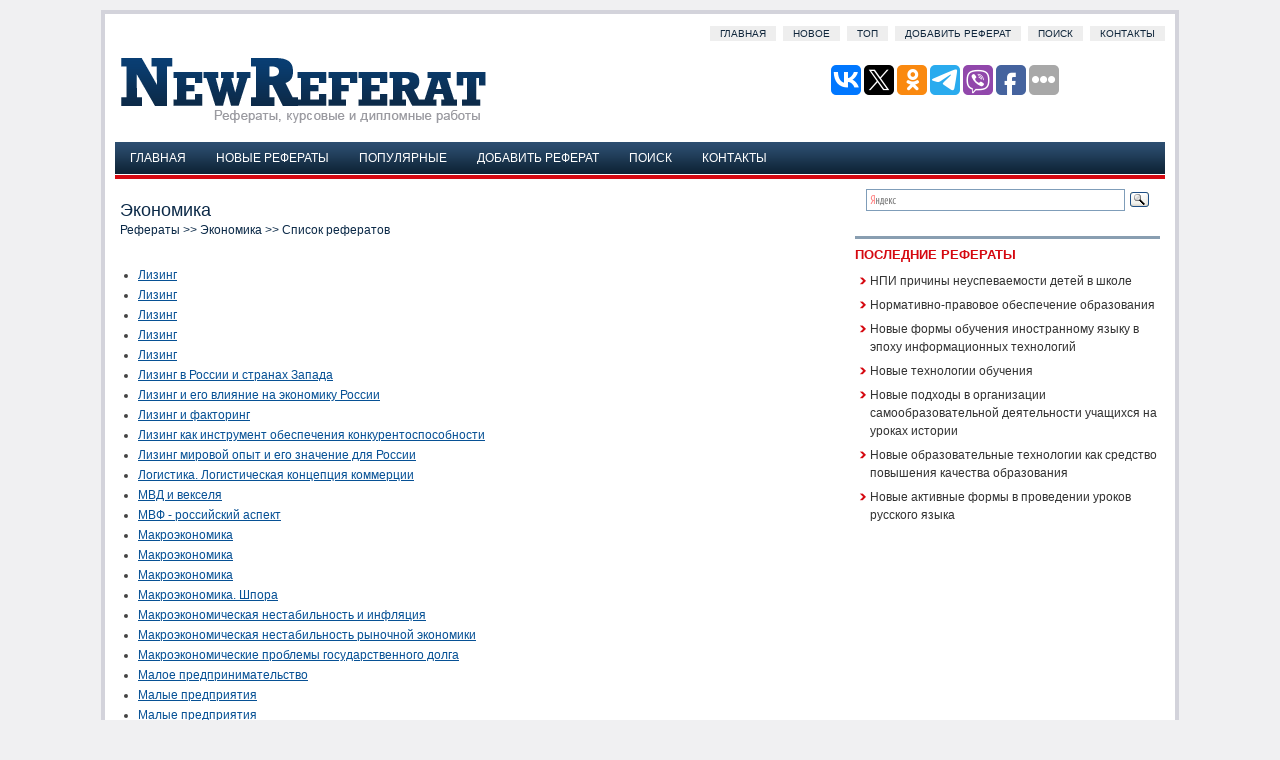

--- FILE ---
content_type: text/html
request_url: http://www.newreferat.com/category-81-660.html
body_size: 14563
content:
<!DOCTYPE HTML PUBLIC "-//W3C//DTD XHTML 1.0 Transitional//EN" "http://www.w3.org/TR/xhtml1/DTD/xhtml1-transitional.dtd">
<html dir="ltr" xmlns="http://www.w3.org/1999/xhtml" lang="en-US">

<head profile="http://gmpg.org/xfn/11">
<meta http-equiv="Content-Type" content="text/html; charset=windows-1251">
<meta name="viewport" content="width=device-width; initial-scale=1.0">
<title>Экономика - Рефераты, курсовые и дипломные работы - NewReferat.com</title>
<link rel="stylesheet" href="css/screen.css" type="text/css" media="screen, projection">
<link rel="stylesheet" href="style.css" type="text/css" media="screen">
<link href="css/media-queries.css" rel="stylesheet" type="text/css">
<!-- SAPE RTB JS -->
<script
    async="async"
    src="https://cdn-rtb.sape.ru/rtb-b/js/591/2/142591.js"
    type="text/javascript">
</script>
<!-- SAPE RTB END -->
</head>

<body>

<div id="wrapper">
	<div id="container" class="container">
		<div class="span-24">
			<div id="pagemenu">
				<ul>
					<li><a href="/">Главная</a></li>
					<li><a href="/new.html">Новое</a></li>
					<li><a href="/top.html">Топ</a></li>
					<li><a href="/add.html">Добавить реферат</a></li>
					<li><a href="/search.php">Поиск</a></li>
					<li><a href="/contacts.html">Контакты</a></li>
				</ul>
			</div>
		</div>
		<div id="header" class="span-24">
			<div class="span-12">
				<a href="/">
				<img src="images/logo.gif" alt="Рефераты, курсовые и дипломные работы" title="Рефераты, курсовые и дипломные работы"></a>
			</div>
			<div class="span-12 last" style="padding-top: 20px; text-align:
right;">

<script type="text/javascript">(function(w,doc) {
if (!w.__utlWdgt ) {
    w.__utlWdgt = true;
    var d = doc, s = d.createElement('script'), g = 'getElementsByTagName';
    s.type = 'text/javascript'; s.charset='UTF-8'; s.async = true;
    s.src = ('https:' == w.location.protocol ? 'https' : 'http')  + '://w.uptolike.com/widgets/v1/uptolike.js';
    var h=d[g]('body')[0];
    h.appendChild(s);
}})(window,document);
</script>
<div data-mobile-view="true" data-share-size="30" data-like-text-enable="false" data-background-alpha="0.0" data-pid="2030496" data-mode="share" data-background-color="#ffffff" data-share-shape="round-rectangle" data-share-counter-size="12" data-icon-color="#ffffff" data-mobile-sn-ids="vk.tw.ok.wh.tm.vb." data-text-color="#000000" data-buttons-color="#FFFFFF" data-counter-background-color="#ffffff" data-share-counter-type="disable" data-orientation="horizontal" data-following-enable="false" data-sn-ids="vk.tw.ok.tm.vb.fb." data-preview-mobile="false" data-selection-enable="true" data-exclude-show-more="false" data-share-style="1" data-counter-background-alpha="1.0" data-top-button="false" class="uptolike-buttons" ></div>
			</div>
		</div>
		<div class="span-24">
			<div>
				<ul id="nav">
					<li style="margin: 3px -20px 0 3px;">
					</li>
					<li><a href="/">Главная</a></li>
					<li><a href="/new.html">Новые рефераты</a></li>
					<li><a href="/top.html">Популярные</a></li>
					<li><a href="/add.html">Добавить реферат</a></li>
					<li><a href="/search.php">Поиск</a></li>
					<li><a href="/contacts.html">Контакты</a></li>
				</ul>
				<div class="nosubcategories">
&nbsp;</div>
			</div>
		</div>
		
		<div class="span-24" id="contentwrap">

			<div class="span-16">
				<div id="content">
					<div class="post">
						<h1 class="title">Экономика<div style="font-size:12px"><a href="/">Рефераты</a> >> <a href="/category-81-0.html">Экономика</a> >> Список рефератов</div></h1>
						<div class="entry">
							<div id="ads3">
							</div>
							<p><p><ul><li><a href="ref-18974-1.html">Лизинг</a></li><li><a href="ref-18976-1.html">Лизинг</a></li><li><a href="ref-18980-1.html">Лизинг</a></li><li><a href="ref-18981-1.html">Лизинг</a></li><li><a href="ref-18973-1.html">Лизинг</a></li><li><a href="ref-18983-1.html">Лизинг в России и странах Запада</a></li><li><a href="ref-18985-1.html">Лизинг и его влияние на экономику России</a></li><li><a href="ref-18986-1.html">Лизинг и факторинг</a></li><li><a href="ref-18987-1.html">Лизинг как инструмент обеспечения конкурентоспособности</a></li><li><a href="ref-22300-1.html">Лизинг мировой опыт и его значение для России</a></li><li><a href="ref-18988-1.html">Логистика. Логистическая концепция коммерции</a></li><li><a href="ref-19012-1.html">МВД и векселя</a></li><li><a href="ref-19013-1.html">МВФ - российский аспект</a></li><li><a href="ref-18992-1.html">Макроэкономика</a></li><li><a href="ref-18991-1.html">Макроэкономика</a></li><li><a href="ref-18989-1.html">Макроэкономика</a></li><li><a href="ref-18990-1.html">Макроэкономика. Шпора</a></li><li><a href="ref-18993-1.html">Макроэкономическая нестабильность и инфляция</a></li><li><a href="ref-18994-1.html">Макроэкономическая нестабильность рыночной экономики</a></li><li><a href="ref-18995-1.html">Макроэкономические проблемы государственного долга</a></li><li><a href="ref-18997-1.html">Малое предпринимательство</a></li><li><a href="ref-18999-1.html">Малые предприятия</a></li><li><a href="ref-18998-1.html">Малые предприятия</a></li><li><a href="ref-19000-1.html">Малые предприятия – важное условие развитие национальной экономики</a></li><li><a href="ref-19001-1.html">Малые предприятия и их роль в экономике</a></li><li><a href="ref-19002-1.html">Малый бизнес и его место в рыночной экономике Запада</a></li><li><a href="ref-19003-1.html">Малый бизнес: особенности и проблемы развития в современной России</a></li><li><a href="ref-19004-1.html">Малый, средний и крупный бизнес в рыночной экономике</a></li><li><a href="ref-19010-1.html">Материалоемкость продукции (работ, услуг)</a></li><li><a href="ref-19014-1.html">Международная валютная система и валютный курс</a></li></ul></p><div><small>
        <span>Показано 661-690 из 1907.</span><br />
        Перейти на страницу:&nbsp;<a href="category-81-0.html">1</a> &nbsp;<a href="category-81-30.html">2</a> &nbsp;<a href="category-81-60.html">3</a> &nbsp;<a href="category-81-90.html">4</a> &nbsp;<a href="category-81-120.html">5</a> &nbsp;<a href="category-81-150.html">6</a> &nbsp;<a href="category-81-180.html">7</a> &nbsp;<a href="category-81-210.html">8</a> &nbsp;<a href="category-81-240.html">9</a> &nbsp;<a href="category-81-270.html">10</a> &nbsp;<a href="category-81-300.html">11</a> &nbsp;<a href="category-81-330.html">12</a> &nbsp;<a href="category-81-360.html">13</a> &nbsp;<a href="category-81-390.html">14</a> &nbsp;<a href="category-81-420.html">15</a> &nbsp;<a href="category-81-450.html">16</a> &nbsp;<a href="category-81-480.html">17</a> &nbsp;<a href="category-81-510.html">18</a> &nbsp;<a href="category-81-540.html">19</a> &nbsp;<a href="category-81-570.html">20</a> &nbsp;<a href="category-81-600.html">21</a> &nbsp;<a href="category-81-630.html">22</a> &nbsp;23 &nbsp;<a href="category-81-690.html">24</a> &nbsp;<a href="category-81-720.html">25</a> &nbsp;<a href="category-81-750.html">26</a> &nbsp;<a href="category-81-780.html">27</a> &nbsp;<a href="category-81-810.html">28</a> &nbsp;<a href="category-81-840.html">29</a> &nbsp;<a href="category-81-870.html">30</a> &nbsp;<a href="category-81-900.html">31</a> &nbsp;<a href="category-81-930.html">32</a> &nbsp;<a href="category-81-960.html">33</a> &nbsp;<a href="category-81-990.html">34</a> &nbsp;<a href="category-81-1020.html">35</a> &nbsp;<a href="category-81-1050.html">36</a> &nbsp;<a href="category-81-1080.html">37</a> &nbsp;<a href="category-81-1110.html">38</a> &nbsp;<a href="category-81-1140.html">39</a> &nbsp;<a href="category-81-1170.html">40</a> &nbsp;<a href="category-81-1200.html">41</a> &nbsp;<a href="category-81-1230.html">42</a> &nbsp;<a href="category-81-1260.html">43</a> &nbsp;<a href="category-81-1290.html">44</a> &nbsp;<a href="category-81-1320.html">45</a> &nbsp;<a href="category-81-1350.html">46</a> &nbsp;<a href="category-81-1380.html">47</a> &nbsp;<a href="category-81-1410.html">48</a> &nbsp;<a href="category-81-1440.html">49</a> &nbsp;<a href="category-81-1470.html">50</a> &nbsp;<a href="category-81-1500.html">51</a> &nbsp;<a href="category-81-1530.html">52</a> &nbsp;<a href="category-81-1560.html">53</a> &nbsp;<a href="category-81-1590.html">54</a> &nbsp;<a href="category-81-1620.html">55</a> &nbsp;<a href="category-81-1650.html">56</a> &nbsp;<a href="category-81-1680.html">57</a> &nbsp;<a href="category-81-1710.html">58</a> &nbsp;<a href="category-81-1740.html">59</a> &nbsp;<a href="category-81-1770.html">60</a> &nbsp;<a href="category-81-1800.html">61</a> &nbsp;<a href="category-81-1830.html">62</a> &nbsp;<a href="category-81-1860.html">63</a> &nbsp;<a href="category-81-1890.html">64</a> </small></div><script type="text/javascript">
<!--
var _acic={dataProvider:10};(function(){var e=document.createElement("script");e.type="text/javascript";e.async=true;e.src="https://www.acint.net/aci.js";var t=document.getElementsByTagName("script")[0];t.parentNode.insertBefore(e,t)})()
//-->
</script><script async="async" src="https://w.uptolike.com/widgets/v1/zp.js?pid=lf7d3952493ce7c13c18876d91dab73008e2016c26" type="text/javascript"></script> </p>
							<div align="center" style="margin-top:15px;">
								</div>
						</div>
					</div>
					<!--/post-55--></div>
			</div>
			<div class="span-8 last">

<div class="ya-site-form ya-site-form_inited_no" onclick="return {'action':'http://www.newreferat.com/search.php','arrow':false,'bg':'transparent','fontsize':16,'fg':'#000000','language':'ru','logo':'rb','publicname':'Пошук по newreferat.com','suggest':true,'target':'_self','tld':'ru','type':3,'usebigdictionary':true,'searchid':2340872,'input_fg':'#000000','input_bg':'#ffffff','input_fontStyle':'normal','input_fontWeight':'normal','input_placeholder':null,'input_placeholderColor':'#000000','input_borderColor':'#7f9db9'}"><form action="https://yandex.ru/search/site/" method="get" target="_self" accept-charset="utf-8"><input type="hidden" name="searchid" value="2340872"/><input type="hidden" name="l10n" value="ru"/><input type="hidden" name="reqenc" value=""/><input type="search" name="text" value=""/><input type="submit" value="Найти"/></form></div><style type="text/css">.ya-page_js_yes .ya-site-form_inited_no { display: none; }</style><script type="text/javascript">(function(w,d,c){var s=d.createElement('script'),h=d.getElementsByTagName('script')[0],e=d.documentElement;if((' '+e.className+' ').indexOf(' ya-page_js_yes ')===-1){e.className+=' ya-page_js_yes';}s.type='text/javascript';s.async=true;s.charset='utf-8';s.src=(d.location.protocol==='https:'?'https:':'http:')+'//site.yandex.net/v2.0/js/all.js';h.parentNode.insertBefore(s,h);(w[c]||(w[c]=[])).push(function(){Ya.Site.Form.init()})})(window,document,'yandex_site_callbacks');</script>


					<div class="sidebaradbox clearfix">
						<!-- SAPE RTB JS -->
<script
    async="async"
    src="https://cdn-rtb.sape.ru/rtb-b/js/591/2/142591.js"
    type="text/javascript">
</script>
<!-- SAPE RTB END -->
					</div>

				<small style="font-size:8px"></small>
				<div class="span-8">
					<div class="sidebar">
						<ul>
							
							<li>
							<!--<h2>Бесплатые презентации Powerpoint</h2>
							<ul>
							<div style="float:left; margin:5px 5px 0px 0;"><a href="http://www.sliderpoint.org/spitem-310-1.html"><img src="http://www.sliderpoint.org/images/referats/310/image001.png" width="150" height="113" alt="Пояс Койпера" title="Пояс Койпера" border="0"></a></div><div style="float:left; margin:5px 0px 0px 0;"><a href="http://www.sliderpoint.org/spitem-982-1.html"><img src="http://www.sliderpoint.org/images/referats/982/image001.png" width="150" height="113" alt="Бытовые отравления" title="Бытовые отравления" border="0"></a></div><div style="float:left; margin:5px 5px 0px 0;"><a href="http://www.sliderpoint.org/spitem-681-1.html"><img src="http://www.sliderpoint.org/images/referats/681/image001.png" width="150" height="113" alt="Здоровьесберегающие технологии в школе" title="Здоровьесберегающие технологии в школе" border="0"></a></div><div style="float:left; margin:5px 0px 0px 0;"><a href="http://www.sliderpoint.org/spitem-191-1.html"><img src="http://www.sliderpoint.org/images/referats/191/image001.png" width="150" height="113" alt="Семейство папоротниковые" title="Семейство папоротниковые" border="0"></a></div><div style="clear:both"></div>
							</ul>-->
							<h2>Последние рефераты</h2>
							<ul>
								<li><a href="/ref-48010-1.html">НПИ причины неуспеваемости детей в школе</a></li><li><a href="/ref-48009-1.html">Нормативно-правовое обеспечение образования</a></li><li><a href="/ref-48008-1.html">Новые формы обучения иностранному языку в эпоху информационных технологий</a></li><li><a href="/ref-48007-1.html">Новые технологии обучения</a></li><li><a href="/ref-48006-1.html">Новые подходы в организации самообразовательной деятельности учащихся на уроках истории</a></li><li><a href="/ref-48005-1.html">Новые образовательные технологии как средство повышения качества образования</a></li><li><a href="/ref-48004-1.html">Новые активные формы в проведении уроков русского языка</a></li>
							</ul>
							</li>
						</ul>

						<div align="center" style="margin:7px">
							</div>
						<div align="center" style="margin:7px">
							<!--LiveInternet counter--><script type="text/javascript"><!--
document.write("<a href='http://www.liveinternet.ru/click' "+
"target=_blank><img class='counter' src='http://counter.yadro.ru/hit?t11.1;r"+
escape(document.referrer)+((typeof(screen)=="undefined")?"":
";s"+screen.width+"*"+screen.height+"*"+(screen.colorDepth?
screen.colorDepth:screen.pixelDepth))+";u"+escape(document.URL)+
";h"+escape(document.title.substring(0,80))+";"+Math.random()+
"' alt='' title='LiveInternet: показано число просмотров за 24"+
" часа, посетителей за 24 часа и за сегодня' "+
"border=0 width=88 height=31><\/a>")//--></script><!--/LiveInternet-->

<script type="text/javascript">
<!--
var _acic={dataProvider:10};(function(){var e=document.createElement("script");e.type="text/javascript";e.async=true;e.src="https://www.acint.net/aci.js";var t=document.getElementsByTagName("script")[0];t.parentNode.insertBefore(e,t)})()
//-->
</script></div>
							
					</div>
				</div>
			</div>
		</div>
		<div class="span-24">
			<div id="footer">
				<br>
				Copyright © www.newreferat.com | Рефераты, курсовые и дипломные
				работы </div>
		</div>
	</div>
</div>
<div id="count_code3"></div>
<script type="text/javascript">
<!--
document.getElementById('ads3').appendChild(document.getElementById('count_code3'));
//-->
</script>

</body>

</html>


--- FILE ---
content_type: application/javascript;charset=utf-8
request_url: https://w.uptolike.com/widgets/v1/widgets-batch.js?params=JTVCJTdCJTIycGlkJTIyJTNBJTIyMjAzMDQ5NiUyMiUyQyUyMnVybCUyMiUzQSUyMmh0dHAlM0ElMkYlMkZ3d3cubmV3cmVmZXJhdC5jb20lMkZjYXRlZ29yeS04MS02NjAuaHRtbCUyMiU3RCU1RA==&mode=0&callback=callback__utl_cb_share_176896353758856
body_size: 392
content:
callback__utl_cb_share_176896353758856([{
    "pid": "2030496",
    "subId": 0,
    "initialCounts": {"fb":0,"tw":0,"tb":0,"ok":0,"vk":0,"ps":0,"gp":0,"mr":0,"lj":0,"li":0,"sp":0,"su":0,"ms":0,"fs":0,"bl":0,"dg":0,"sb":0,"bd":0,"rb":0,"ip":0,"ev":0,"bm":0,"em":0,"pr":0,"vd":0,"dl":0,"pn":0,"my":0,"ln":0,"in":0,"yt":0,"rss":0,"oi":0,"fk":0,"fm":0,"li":0,"sc":0,"st":0,"vm":0,"wm":0,"4s":0,"gg":0,"dd":0,"ya":0,"gt":0,"wh":0,"4t":0,"ul":0,"vb":0,"tm":0},
    "forceUpdate": ["fb","ok","vk","ps","gp","mr","my"],
    "extMet": false,
    "url": "http%3A%2F%2Fwww.newreferat.com%2Fcategory-81-660.html",
    "urlWithToken": "http%3A%2F%2Fwww.newreferat.com%2Fcategory-81-660.html%3F_utl_t%3DXX",
    "intScr" : false,
    "intId" : 0,
    "exclExt": false
}
])

--- FILE ---
content_type: application/javascript;charset=utf-8
request_url: https://w.uptolike.com/widgets/v1/version.js?cb=cb__utl_cb_share_1768963536878849
body_size: 397
content:
cb__utl_cb_share_1768963536878849('1ea92d09c43527572b24fe052f11127b');